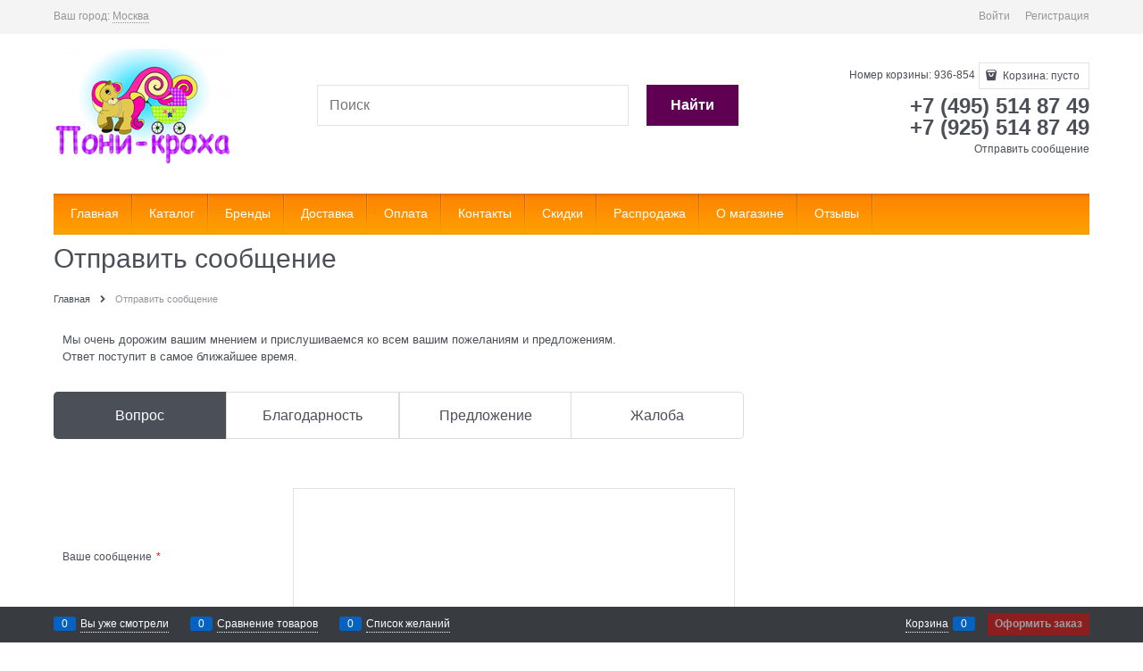

--- FILE ---
content_type: text/html; charset=utf-8
request_url: https://pony-kroha.ru/feedback
body_size: 9310
content:

<!DOCTYPE html>
<html data-ng-strict-di data-ng-app="app" data-ng-controller="FeedbackCtrl as feedback" >
<head>
    <meta charset="utf-8">
    <meta name="generator" content="AdVantShop.NET">
    <meta name="advid" content="00bb5690">
    <meta name="format-detection" content="telePhone=no">
    <title>Отправить сообщение - интернет-магазин pony-kroha.ru</title>
    <base href="https://pony-kroha.ru/" />
    <meta name="Description" content="Отправить сообщение - интернет-магазин pony-kroha.ru" />
    <meta name="Keywords" content="Отправить сообщение - интернет-магазин pony-kroha.ru" />
    
    <link rel="canonical" href="https://pony-kroha.ru/feedback" />
    
<meta name="yandex-verification" content="afad718e485838f7" />


<script type="text/javascript" src="/combine/_head.js?r=075B814AEDEA74932227E5F84710A701"></script>


<style>.ng-cloak,.x-ng-cloak,.ng-hide:not(.ng-hide-animate){display:none !important}form{display:block}</style>




<meta property="og:site_name" content="интернет-магазин pony-kroha.ru" />
<meta property="og:title" content="Отправить сообщение - интернет-магазин pony-kroha.ru" />
<meta property="og:url" content="http://pony-kroha.ru/feedback" />
<meta property="og:description" content="Отправить сообщение - интернет-магазин pony-kroha.ru" />
<meta property="og:type" content="website" />
<meta property="og:image" content="https://pony-kroha.ru/pictures/logo_20250911185936.png" />

<link rel="stylesheet" type="text/css" href="/combine/main.css?r=BA2F09DE36F56B892B3E0125C7B71585" />



    <link rel="shortcut icon" type="image/png" href="https://pony-kroha.ru/pictures/favicon_20250924201143.png" />

    <script>
        window.v = '669431336';
    </script>
</head>
<body class="cs-t-1 text-floating toolbar-bottom-enabled">
    <input type="password" name="disablingChromeAutoFill" autocomplete="new-password" hidden />
    <input name="__RequestVerificationToken" type="hidden" value="Q5y5kpsaTmiYBE6L_TKvAs-YTtnd7qGwnD4Yr8ElOKcUc5fiBF6nkhqBPhLbsaaUAcJJLEVlJV16DwULViZtPgttFfs1" />
    <script>dataLayer = [{'pageType' : 'other', 'clientType' : 'guest', }];</script>
<!-- Google Tag Manager -->
<noscript><iframe src="//www.googletagmanager.com/ns.html?id=GTM-"
height="0" width="0" style="display:none;visibility:hidden"></iframe></noscript>
<script>(function(w,d,s,l,i){w[l]=w[l]||[];w[l].push({'gtm.start':
new Date().getTime(),event:'gtm.js'});var f=d.getElementsByTagName(s)[0],
j=d.createElement(s),dl=l!='dataLayer'?'&l='+l:'';j.async=true;j.src=
'//www.googletagmanager.com/gtm.js?id='+i+dl;f.parentNode.insertBefore(j,f);
})(window,document,'script','dataLayer','GTM-');</script>
<!-- End Google Tag Manager -->
    <div hidden>    <div class="static-block">
        <!-- Live counter start --><!-- Yandex.Metrika counter -->
<script type="text/javascript" >
    (function (d, w, c) {
        (w[c] = w[c] || []).push(function() {
            try {
                w.yaCounter45662322 = new Ya.Metrika({
                    id:45662322,
                    clickmap:true,
                    trackLinks:true,
                    accurateTrackBounce:true
                });
            } catch(e) { }
        });

        var n = d.getElementsByTagName("script")[0],
            s = d.createElement("script"),
            f = function () { n.parentNode.insertBefore(s, n); };
        s.type = "text/javascript";
        s.async = true;
        s.src = "https://mc.yandex.ru/metrika/watch.js";

        if (w.opera == "[object Opera]") {
            d.addEventListener("DOMContentLoaded", f, false);
        } else { f(); }
    })(document, window, "yandex_metrika_callbacks");
</script>
<noscript><div><img src="https://mc.yandex.ru/watch/45662322" style="position:absolute; left:-9999px;" alt="" /></div></noscript>
<!-- /Yandex.Metrika counter --><!-- Live counter end -->
    </div>
</div>
    <script>
 (function(i,s,o,g,r,a,m){i['GoogleAnalyticsObject']=r;i[r]=i[r]||function(){ (i[r].q=i[r].q||[]).push(arguments)},i[r].l=1*new Date();a=s.createElement(o), m=s.getElementsByTagName(o)[0];a.async=1;a.src=g;m.parentNode.insertBefore(a,m) })(window,document,'script','//www.google-analytics.com/analytics.js','ga'); 
ga('create', 'UA-141219796-1', 'auto'); 
ga('require', 'displayfeatures');
ga('set', '&uid', 'f0eb6239-e9f7-42d4-94e0-1dd0e48e6f48');
ga('send', 'pageview'); 
/* Accurate bounce rate by time */ 
if (!document.referrer ||  document.referrer.split('/')[2].indexOf(location.hostname) != 0) 
setTimeout(function() 
        { 
            ga('send', 'event', 'New visitor', location.pathname); 
        }, 15000); 
</script> 

    
<div style='display:none !important;'><!-- Yandex.Metrika counter -->
<script type="text/javascript" >
   (function(m,e,t,r,i,k,a){m[i]=m[i]||function(){(m[i].a=m[i].a||[]).push(arguments)};
   m[i].l=1*new Date();
   for (var j = 0; j < document.scripts.length; j++) {if (document.scripts[j].src === r) { return; }}
   k=e.createElement(t),a=e.getElementsByTagName(t)[0],k.async=1,k.src=r,a.parentNode.insertBefore(k,a)})
   (window, document, "script", "https://mc.yandex.ru/metrika/tag.js", "ym");

   ym(45662322, "init", {
        clickmap:true,
        trackLinks:true,
        accurateTrackBounce:true,
        webvisor:true,
        ecommerce:"dataLayer"
   });
</script>
<noscript><div><img src="https://mc.yandex.ru/watch/45662322" style="position:absolute; left:-9999px;" alt="" /></div></noscript>
<!-- /Yandex.Metrika counter --></div>
<script type="text/javascript" src="modules/yametrika/content/scripts/tracking.js?v=8.51" async></script>
<div class='yacounterid' data-counterId='45662322'></div>
    <div class="stretch-container">
        <header class="site-head">
            

<!--noindex-->
<div class="toolbar-top">
    <div class="container container-fluid">
        <aside class="row between-xs">
                <div class="toolbar-top-item" data-popover-control data-popover-id="zonePopover" data-popover-trigger="null" data-popover-trigger-hide="null">
                    <span class="cs-t-3">Ваш город:</span>
                    <a class="link-dotted-invert" href="" data-zone-dialog-trigger>
                        <span data-zone-current data-ng-bind="zone.City" data-start-val="{City: 'Москва'}">Москва</span>
                    </a>
                </div>
                                    <div class="toolbar-top-item">
                                    <a class="cs-l-3 toolbar-top-link-alt" href="https://pony-kroha.ru/login">Войти</a>
                    <a class="cs-l-3 toolbar-top-link-alt" href="https://pony-kroha.ru/registration">Регистрация</a>
                                            </div>
        </aside>
    </div>
</div>
<!--/noindex-->
            
            <div class="container container-fluid site-head-inner">
    <div class="row middle-xs">
        <div class="col-xs-3 site-head-logo-block site-head-logo">
            
        <a href="https://pony-kroha.ru/" class="site-head-logo-link">
            <img id="logo" src="https://pony-kroha.ru/pictures/logo_20250911185936.png" alt="интернет-магазин pony-kroha.ru"  class="site-head-logo-picture" />
        </a>








        </div>
        <div class="col-xs-5 site-head-menu-col">
            
            
<!--noindex-->
<div class=" search-block-topmenu">
    <form name="searchHeaderForm" class="row site-head-search-form" novalidate="novalidate" data-ng-controller="SearchBlockCtrl as searchBlock" data-ng-init="searchBlock.url='/search'">
        <div class="col-xs-9 site-head-search-input-wrap" data-ng-init="searchBlock.form = searchHeaderForm">
            <div class="site-head-site-head-search"
                 data-autocompleter
                 data-field="Name"
                 data-link-all="search"
                 data-apply-fn="searchBlock.aSubmut(value, obj)"
                 data-template-path="scripts/_common/autocompleter/templates/categoriesProducts.html"
                 data-request-url="search/autocomplete">
                <input class="input-big site-head-search-input"
                       data-autocompleter-input
                       type="search"
                       autocomplete="off"
                       placeholder="Поиск"
                       name="q"
                       data-default-button="#searchHeaderSubmit"
                       data-ng-model="searchBlock.search" />
            </div>
        </div>
        <div class="col-xs-3 site-head-search-btn-wrap">
            <div class="site-head-search-col">
                <a href="" class="btn btn-submit btn-big btn-expander site-head-search-btn" id="searchHeaderSubmit" data-ng-click="searchBlock.submit(searchBlock.search, false)">
                    <span class="icon-search-block icon-search-before cs-t-1"></span>
                    <span class="site-head-search-btn-text">Найти</span>
                </a>
            </div>
        </div>
    </form>
</div>
<!--/noindex-->            
        </div>
        <div class="col-xs site-head-phone-col">
            
            <div class="site-head-cart">
        <span class="site-head-userid">Номер корзины: 936-854</span>

    <div class="cart-mini" data-cart-mini>
        <a data-cart-mini-trigger href="/cart" class="cs-l-2 cs-bg-9 cart-mini-main-link icon-bag-before">
            Корзина: <span data-cart-count data-type="count" data-ng-bind-html="cartCount.getValue()"> пусто</span>
        </a>
        <div data-cart-mini-list data-cart-data="cartMini.cartData"></div>
    </div>
</div>

            
            <div class="cs-t-1 site-head-phone" data-zone-current data-ng-bind-html="zone.Phone" data-start-val="{Phone: '+7 (495) 514 87 49 &lt;br>+7 (925) 514 87 49'}">+7 (495) 514 87 49 <br>+7 (925) 514 87 49</div>
                <div class="static-block static-block-email-header">
        <a class="email" href="feedback">Отправить сообщение</a>
    </div>

        </div>
    </div>
</div>

        </header>
        <main class="stretch-middle site-body">
            <div class="container container-fluid site-body-inner js-site-body-inner cs-bg-7">
                
    <div class="row rel big-z menu-block">
        <!-- <div class="col-xs-1 col-p-v site-body-aside">

      </div>-->
        <div class="col-xs-12 col-p-v site-body-main">
            <div class="site-menu-row  menu-desktop js-menu-general-block-orientation">
                <div class="row menu-general-wrap">
                    <div class="col-xs  ">
                        
<ul class="menu-general harmonica" 
    data-submenu-container="{'checkOrientation': true, 'type': 'classic', submenuDirection: 'below', blockOrientation: '.js-menu-general-block-orientation'}" 
    data-harmonica 
    data-harmonica-tile-outer-width="45" 
    data-harmonica-class-tile="menu-general-item menu-general-tile cs-l-4" 
    data-harmonica-class-tile-submenu="menu-general-tile-submenu">
        <li class="menu-general-item menu-item-desktop " data-harmonica-item data-submenu-parent>
            <a class="menu-general-root-link cs-l-4" href="/" target="_self"  data-harmonica-link>
                <span class="menu-general-root-link-text">Главная</span>
            </a>
        </li>
        <li class="menu-general-item menu-item-desktop " data-harmonica-item data-submenu-parent>
            <a class="menu-general-root-link cs-l-4" href="catalog" target="_self"  data-harmonica-link>
                <span class="menu-general-root-link-text">Каталог</span>
            </a>
        </li>
        <li class="menu-general-item menu-item-desktop " data-harmonica-item data-submenu-parent>
            <a class="menu-general-root-link cs-l-4" href="manufacturers" target="_self"  data-harmonica-link>
                <span class="menu-general-root-link-text">Бренды</span>
            </a>
        </li>
        <li class="menu-general-item menu-item-desktop " data-harmonica-item data-submenu-parent>
            <a class="menu-general-root-link cs-l-4" href="http://pony-kroha.ru/pages/shipping" target="_self"  data-harmonica-link>
                <span class="menu-general-root-link-text">Доставка</span>
            </a>
        </li>
        <li class="menu-general-item menu-item-desktop " data-harmonica-item data-submenu-parent>
            <a class="menu-general-root-link cs-l-4" href="http://pony-kroha.ru/pages/payment" target="_self"  data-harmonica-link>
                <span class="menu-general-root-link-text">Оплата</span>
            </a>
        </li>
        <li class="menu-general-item menu-item-desktop " data-harmonica-item data-submenu-parent>
            <a class="menu-general-root-link cs-l-4" href="http://pony-kroha.ru/pages/contacts" target="_self"  data-harmonica-link>
                <span class="menu-general-root-link-text">Контакты</span>
            </a>
        </li>
        <li class="menu-general-item menu-item-desktop " data-harmonica-item data-submenu-parent>
            <a class="menu-general-root-link cs-l-4" href="http://pony-kroha.ru/pages/sales" target="_self"  data-harmonica-link>
                <span class="menu-general-root-link-text">Скидки</span>
            </a>
        </li>
        <li class="menu-general-item menu-item-desktop " data-harmonica-item data-submenu-parent>
            <a class="menu-general-root-link cs-l-4" href="https://pony-kroha.ru/productlist/sale" target="_self"  data-harmonica-link>
                <span class="menu-general-root-link-text">Распродажа</span>
            </a>
        </li>
        <li class="menu-general-item menu-item-desktop " data-harmonica-item data-submenu-parent>
            <a class="menu-general-root-link cs-l-4" href="http://pony-kroha.ru/pages/about" target="_self"  data-harmonica-link>
                <span class="menu-general-root-link-text">О магазине</span>
            </a>
        </li>
        <li class="menu-general-item menu-item-desktop " data-harmonica-item data-submenu-parent>
            <a class="menu-general-root-link cs-l-4" href="pages/otzyvy" target="_blank"  data-harmonica-link>
                <span class="menu-general-root-link-text">Отзывы</span>
            </a>
        </li>
</ul>

                    </div>
                </div>
            </div>
        </div>
    </div>

               <div class="site-body-cell">
    <div class="page-title-row brands-title-row">
        <div class="contacts-title page-title">
            <h1>Отправить сообщение</h1>
        </div>
    </div>
    <div class="breads" itemscope itemtype="https://schema.org/BreadcrumbList">
            <div itemprop="itemListElement" itemscope itemtype="https://schema.org/ListItem" class="breads-item icon-right-open-after">
                <meta itemprop="position" content="0" />
                <a itemprop="item" href="https://pony-kroha.ru/" class="breads-item-link cs-l-2"><span itemprop="name">Главная</span></a>
            </div>
            <div class="breads-item"><span class="breads-item-current cs-t-3">Отправить сообщение</span></div>
</div>
    <div class="container-fluid">
        <div class="row" ng-if="feedback.view != 'success'">
            <div class="col-xs-12 col-p-v">
                    <div class="static-block">
        Мы очень дорожим вашим мнением и прислушиваемся ко всем вашим пожеланиям и предложениям.<br />Ответ поступит в самое ближайшее время.
    </div>

                <div class="row">
                    <div class="col-xs-12 col-sm-8" data-ng-init="feedback.curTheme='Question'">

                        <form name="feedbackForm" novalidate="novalidate">
                            <div class="row feedback-theme-changer">
                                    <a href="" class="col-xs feedback-theme-item active" data-ng-class="{active:feedback.isSelectedTheme('Question')}" data-ng-click="feedback.switchTheme('Question')">Вопрос</a>
                                    <a href="" class="col-xs feedback-theme-item " data-ng-class="{active:feedback.isSelectedTheme('Thanks')}" data-ng-click="feedback.switchTheme('Thanks')">Благодарность</a>
                                    <a href="" class="col-xs feedback-theme-item " data-ng-class="{active:feedback.isSelectedTheme('Offer')}" data-ng-click="feedback.switchTheme('Offer')">Предложение</a>
                                    <a href="" class="col-xs feedback-theme-item " data-ng-class="{active:feedback.isSelectedTheme('Abuse')}" data-ng-click="feedback.switchTheme('Abuse')">Жалоба</a>
                                <input type="hidden" id="MessageType" name="MessageType" data-ng-value="feedback.curTheme"/>
                            </div>
                            <label class="row middle-xs">
                                <span class="col-xs-12 col-sm-4">
                                    <span class="form-field-name vertical-interval-middle input-required">
                                        Ваше сообщение
                                    </span>
                                </span>
                                <span class="col-xs-12 col-sm-8">
                                    <span class="form-field-input vertical-interval-middle">
                                        <textarea class="textarea-middle" cols="20" data-ng-model="feedback.message" id="Message" name="Message" required="true" rows="2">
</textarea>
                                    </span>
                                </span>
                            </label>
                            <label class="row">
                                <span class="col-xs-12 col-sm-4">
                                    <span class="form-field-name vertical-interval-middle">
                                        Номер заказа
                                    </span>
                                </span>
                                <span class="col-xs-12 col-sm-8">
                                    <span class="form-field-input vertical-interval-middle">
                                        <input class="input-small" data-ng-model="feedback.orderNumber" id="OrderNumber" name="OrderNumber" type="text" value="" />
                                    </span>
                                </span>
                            </label>
                            <label class="row">
                                <span class="col-xs-12 col-sm-4">
                                    <span class="form-field-name vertical-interval-middle input-required">
                                        Ваше имя
                                    </span>
                                </span>
                                <span class="col-xs-12 col-sm-8">
                                    <span class="form-field-input vertical-interval-middle">
                                        <input class="input-small" data-ng-model="feedback.name" id="Name" name="Name" required="true" type="text" value="" />
                                    </span>
                                </span>
                            </label>
                            <label class="row">
                                <span class="col-xs-12 col-sm-4">
                                    <span class="form-field-name vertical-interval-middle input-required">
                                        Электронная почта
                                    </span>
                                </span>
                                <span class="col-xs-12 col-sm-8">
                                    <span class="form-field-input vertical-interval-middle">
                                        <input class="input-small" data-ng-model="feedback.email" id="Email" name="Email" pattern="^([a-zA-Z0-9_.+-]+@[a-zA-Z0-9-]+\.[a-zA-Z0-9-.]+)$" required="true" type="email" value="" />
                                    </span>
                                </span>
                            </label>
                            <label class="row">
                                <span class="col-xs-12 col-sm-4">
                                    <span class="form-field-name vertical-interval-middle input-required">
                                        Телефон
                                    </span>
                                </span>
                                <span class="col-xs-12 col-sm-8">
                                    <span class="form-field-input vertical-interval-middle">
                                        <input class="input-small" data-model-view-value="true" data-ng-model="feedback.phone" data-ui-mask="{{ ::&#39;Js.Phone.PhoneMask&#39; | translate }}" data-ui-mask-placeholder="" id="Phone" name="Phone" placeholder="{{ :: &#39;Js.Phone.PhonePlaceholder&#39; | translate }}" required="true" type="tel" value="" />
                                    </span>
                                </span>
                            </label>
                                <label class="row">
                                    <span class="col-xs-12 col-sm-4">
                                        <span class="form-field-name vertical-interval-middle input-required">
                                            Код
                                        </span>
                                    </span>
                                    <span class="col-xs-12 col-sm-8">
                                        <span class="form-field-input vertical-interval-middle">
                                            



  <div class="BDC_CaptchaDiv " id="CaptchaSource_CaptchaDiv" style="width: 228px !important; height: 35px !important; "><!--
 --><div class="BDC_CaptchaImageDiv" id="CaptchaSource_CaptchaImageDiv" style="width: 180px !important; height: 35px !important;"><!--
   --><a href="//captcha.org/captcha.html?asp.net" title="What is CAPTCHA Validation?" onclick="CaptchaSource.OnHelpLinkClick(); return CaptchaSource.FollowHelpLink;"><img class="BDC_CaptchaImage" id="CaptchaSource_CaptchaImage" src="/BotDetectCaptcha.ashx?get=image&amp;c=CaptchaSource&amp;t=7ca71f8dd8b44bd68587f91f6970a3ed" alt="Retype the CAPTCHA code from the image" /></a><!--
 --></div><!--
 --><div class="BDC_CaptchaIconsDiv" id="CaptchaSource_CaptchaIconsDiv" style="width: 42px !important;"><!--
   --><a class="BDC_ReloadLink" id="CaptchaSource_ReloadLink" href="#" onclick="CaptchaSource.ReloadImage(); this.blur(); return false;" title="Change the CAPTCHA code"><img class="BDC_ReloadIcon" id="CaptchaSource_ReloadIcon" src="/BotDetectCaptcha.ashx?get=reload-small-icon" alt="Change the CAPTCHA code" /></a><!--
 --></div>
    <script src="/BotDetectCaptcha.ashx?get=script-include" type="text/javascript"></script>
    <script type="text/javascript">
    //<![CDATA[
      BotDetect.Init('CaptchaSource', '7ca71f8dd8b44bd68587f91f6970a3ed', null, true, true, true, true, 1200, 7200, 0, false);
    //]]>
    </script>
    <script type="text/javascript">
    //<![CDATA[
      try{(function(){var bdrsn = document.createElement('script'); bdrsn.type = 'text/javascript'; bdrsn.async = true; bdrsn.src = document.location.protocol + '//remote.captcha.com/include.js?i=ATABMAEwATQBMgEwFEbnmXNxaKTFQgH-3U2pNgqwYnaBATIBMAEwATEBNAE2ATABMgpydS1DeXJsLVJVAzE4MAIzNQ'; var fsn = document.getElementsByTagName('script')[0]; fsn.parentNode.insertBefore(bdrsn, fsn);})();} catch(err){}
    //]]>
    </script>
    <input type="hidden" name="BDC_VCID_CaptchaSource" id="BDC_VCID_CaptchaSource" value="7ca71f8dd8b44bd68587f91f6970a3ed" />
    <input type="hidden" name="BDC_BackWorkaround_CaptchaSource" id="BDC_BackWorkaround_CaptchaSource" value="0" />
  </div>


<div class="captcha-txt">
    <input class="input-small" data-ng-model="feedback.captchaCode" id="CaptchaCode" name="CaptchaCode" required="required" type="text" value="" />
</div>
    <div class="captcha-hint">* буквы на русском языке</div>
<link href="/BotDetectCaptcha.ashx?get=layout-stylesheet" rel="stylesheet" type="text/css" />
                                        </span>
                                    </span>
                                </label>
                                                            <label class="row middle-xs">
                                    <span class="col-xs-4"></span>
                                    <span class="col-xs-8">
                                        <span class="form-field-input vertical-interval-xsmall">
                                            <input class="custom-input-native" data-ng-model="feedback.agreement" id="Agree" name="Agree" required="required" type="checkbox" value="true" /><input name="Agree" type="hidden" value="false" />
                                            <span class="custom-input-checkbox"></span>
                                            Я подтверждаю свою дееспособность, даю согласие на обработку своих персональных данных.
                                        </span>
                                    </span>
                                </label>
                            <div class="ng-cloak hidden" data-ng-init="feedback.secret='secret'">
                                <input class="input-small" data-ng-model="feedback.secret" id="Secret" name="Secret" type="text" value="secret" />
                            </div>
                            <div class="row">
                                <div class="col-xs-12 col-sm-4"></div>
                                <div class="col-xs-12 col-sm-8">
                                    <input type="submit" data-button-validation data-button-validation-success="feedback.send()" class="btn btn-submit btn-middle" value="Отправить">
                                    <div class="form-required-explanation">- обязательные <br />для заполнения поля</div>
                                </div>
                            </div>
                        </form>
                    </div>
                </div>
                
            </div>
        </div>

        <div class="row" ng-if="feedback.view == 'success'">
            <div class="col-xs col-p-v">
                <div class="site-body-cell-no-left">
                    <div class="feedbackSuccess-block">
                            <div class="static-block">
        Спасибо!
    </div>

                    </div>
                </div>
            </div>
            <div class="col-xs-3 col-p-v">
                <div class="site-body-cell-no-right">
                    <div data-check-order></div>
                </div>
            </div>
        </div>

    </div>
</div>
            </div>
        </main>
        <div class="site-footer-wrap">
            <footer class="site-footer">
    


<div class="site-footer-top-level cs-bg-4">
    <div class="container container-fluid site-footer-top-level-wrap site-footer-top-level-inner">
        <div class="row site-footer-top-level__row">

                <div class="col-xs footer-menu">
                        <div class="footer-menu-head cs-t-3">
                            Информация
                        </div>
                    <div class="">
                        <ul class="footer-menu-list cs-bg-4--mobile">
                                <li class="footer-menu-item">

                                    <a class="footer-menu-link cs-l-2" href="pages/payment"  >
                                        <span class="footer-menu-text">Оплата</span>
                                    </a>

                                </li>
                                <li class="footer-menu-item">

                                    <a class="footer-menu-link cs-l-2" href="pages/shipping"  >
                                        <span class="footer-menu-text">Доставка</span>
                                    </a>

                                </li>
                                <li class="footer-menu-item">

                                    <a class="footer-menu-link cs-l-2" href="pages/returns"  >
                                        <span class="footer-menu-text">Политика возврата</span>
                                    </a>

                                </li>
                                <li class="footer-menu-item">

                                    <a class="footer-menu-link cs-l-2" href="pages/warranty"  >
                                        <span class="footer-menu-text">Гарантии</span>
                                    </a>

                                </li>
                                <li class="footer-menu-item">

                                    <a class="footer-menu-link cs-l-2" href="pages/contacts"  >
                                        <span class="footer-menu-text">Контакты</span>
                                    </a>

                                </li>
                                <li class="footer-menu-item">

                                    <a class="footer-menu-link cs-l-2" href="pages/confidancial"  >
                                        <span class="footer-menu-text">Конфиденциальность и защита персональных данных</span>
                                    </a>

                                </li>

                        </ul>
                    </div>
                </div>
                <div class="col-xs footer-menu">
                        <div class="footer-menu-head cs-t-3">
                            Личный кабинет
                        </div>
                    <div class="">
                        <ul class="footer-menu-list cs-bg-4--mobile">
                                <li class="footer-menu-item">

                                    <a class="footer-menu-link cs-l-2" href="login"  >
                                        <span class="footer-menu-text">Вход</span>
                                    </a>

                                </li>
                                <li class="footer-menu-item">

                                    <a class="footer-menu-link cs-l-2" href="registration"  >
                                        <span class="footer-menu-text">Регистрация</span>
                                    </a>

                                </li>
                                <li class="footer-menu-item">

                                    <a class="footer-menu-link cs-l-2" href="forgotpassword"  >
                                        <span class="footer-menu-text">Забыли пароль?</span>
                                    </a>

                                </li>

                        </ul>
                    </div>
                </div>


    <!--noindex-->
    <div class="col-xs footer-menu">
        <div class="footer-menu-head cs-t-3">
            Мы в соц сетях
        </div>
        <ul class="footer-menu-list social-list">

                <li class="footer-menu-item">
                    <a class="footer-menu-link cs-l-2 social social--vkontakte icon-vkontakte-before icon-no-margin" href="https://vk.com/club157609687" target="_blank" rel="nofollow">
                    </a>
                    <a class="footer-menu-link cs-l-2" href="https://vk.com/club157609687" target="_blank" rel="nofollow">
                        <span class="footer-menu-text">Вконтакте</span>
                    </a>
                </li>
                            <li class="footer-menu-item">
                    <a class="footer-menu-link cs-l-2 social social--facebook icon-facebook-before icon-no-margin" href="https://www.facebook.com/ponykroha/" target="_blank" rel="nofollow">
                    </a>
                    <a class="footer-menu-link cs-l-2" href="https://www.facebook.com/ponykroha/" target="_blank" rel="nofollow">
                        <span class="footer-menu-text">Facebook</span>
                    </a>
                </li>
                                        <li class="footer-menu-item">
                    <a class="footer-menu-link cs-l-2 social social--instagram icon-instagram-before icon-no-margin" href="https://www.instagram.com/ponykroha/" target="_blank" rel="nofollow">
                    </a>
                    <a class="footer-menu-link cs-l-2" href="https://www.instagram.com/ponykroha/" target="_blank" rel="nofollow">
                        <span class="footer-menu-text">Instagram</span>
                    </a>
                </li>
                                        <li class="footer-menu-item">
                    <a class="footer-menu-link cs-l-2 social social--twitter icon-twitter-before icon-no-margin" href="https://twitter.com/AdVantShop" target="_blank" rel="nofollow">
                    </a>
                    <a class="footer-menu-link cs-l-2" href="https://twitter.com/AdVantShop" target="_blank" rel="nofollow">
                        <span class="footer-menu-text">Twitter</span>
                    </a>
                </li>
                    </ul>
    </div>
    <!--noindex-->

            <div class="col-xs footer-gifts__wrapper">
                <div class="footer-gifts">
                                        
                </div>
            </div>
        </div>

    </div>
</div>

    <div class="footer-bottom-level cs-bg-3">
        <div class="container container-fluid">
            <div class="footer-bottom-level-wrap">
                <div class="footer-bottom-level-inner">
                    <div class="row between-xs middle-xs">
                        <div class="copyright-block">
</div>

                            <div class="static-block">
        <div class="footer-payment">
                    <a href="#">
                        <img src="images/payment.png" alt="" /></a></div>
    </div>

                    </div>
                </div>
            </div>
        </div>
    </div>
</footer>
            <!--noindex-->
<div class="toolbar-bottom">
    <div class="footer-container container-fluid">
        <div class="row between-xs">
                <div class="col-xs-5 toolbar-bottom-links">
<div class="toolbar-bottom-block" data-mouseover-class-toggler>
    <div class="toolbar-bottom-link toolbar-bottom-link-with-icon-left link-dotted-invert">
        <span class="toolbar-bottom-count toolbar-bottom-count-left">0</span>
        Вы уже смотрели
    </div>
</div>
                        <div class="toolbar-bottom-block">
                            <a href="https://pony-kroha.ru/compare" class="toolbar-bottom-link toolbar-bottom-link-with-icon-left link-dotted-invert"><span class="toolbar-bottom-count toolbar-bottom-count-left" data-compare-count data-start-count="0" data-ng-bind="compareCount.countObj.count">0</span>Сравнение товаров</a>
                        </div>
                                            <div class="toolbar-bottom-block wishlist-bottom-block">
                            <a href="https://pony-kroha.ru/wishlist" class="toolbar-bottom-link toolbar-bottom-link-with-icon-left link-dotted-invert"><span class="toolbar-bottom-count toolbar-bottom-count-left" data-wishlist-count data-start-count="0" data-ng-bind="wishlistCount.countObj.count">0</span>Список желаний</a>
                        </div>
                </div>
                                        <div class="col-xs toolbar-bottom-cart">
                    <div class="toolbar-bottom-align-right">
                        <div class="toolbar-bottom-block" id="cartToolbar">
                            <a href="/cart" class="toolbar-bottom-link toolbar-bottom-link-with-icon-right link-dotted-invert">Корзина<span class="toolbar-bottom-count  toolbar-bottom-count-right" data-cart-count data-ng-bind-html="cartCount.getValue()">0</span></a>
                        </div>
                            <div class="toolbar-bottom-slim">
                                <a class="btn btn-xsmall toolbar-bottom-btn-confirm toolbar-bottom-btn-confirm-disabled"
                                   data-cart-confirm
                                   data-ng-class="{'toolbar-bottom-btn-confirm-disabled': cartConfirm.cartData.TotalItems === 0}"
                                   data-ng-click="cartConfirm.cartData.TotalItems === 0 && $event.preventDefault()"
                                   data-ng-href="{{cartConfirm.cartData.TotalItems != 0 ? '/cart' : null}}">Оформить заказ</a>
                            </div>
                    </div>
                </div>
        </div>
    </div>
</div>
<div class="toolbar-bottom-garant"></div>
<div id="popoverCartToolbar" class="toolbar-bottom-module adv-popover text-align-left text-static ng-hide"
     data-popover
     data-popover-is-can-hover="true"
     data-popover-position="top"
     data-popover-is-fixed="true"
     data-popover-show-on-load="false"
     data-popover-overlay-enabled="false">
    <div data-module data-key="minicartmessage">
        
    </div>
</div>
<!--/noindex-->
            
        </div>
        <div class="scroll-to-top" data-scroll-to-top>
            <div class="icon-up-open-before to-top-icon cs-t-1"></div>
        </div>
    </div>
    
    
    <div data-toaster-container data-toaster-options="{'close-button': true, 'body-output-type': 'trustedHtml'}">
</div>
<div class="toaster-container-alternative" data-toaster-container data-toaster-options="{'close-button': true, 'tap-to-dismiss': false, 'toaster-id': 'toasterContainerAlternative', 'body-output-type': 'trustedHtml'}">
</div>
<div class="notification-message-cust" data-toaster-container data-toaster-options="{'close-button': true, 'tap-to-dismiss': false, 'toaster-id': 'notificationMessageCust', 'body-output-type': 'trustedHtml'}">
</div>
<div hidden>
</div>
    <div class="design-background-bottom"></div>
    <div class="design-background-top"></div>
    <div id="theme-container">
        <div class="theme-left">
        </div>
        <div class="theme-right">
        </div>
    </div>
    
    <div class="color-scheme--light">
        
    </div>
    






<link rel="stylesheet" type="text/css" href="/combine/all.css?r=01BFD9C8E050BD654C6F527B1E8CCD51" />
<script type="text/javascript" src="/combine/all.js?r=4869F19E350802191EC97871DA636B4C"></script>
<link rel="stylesheet" type="text/css" href="/combine/modules.css?r=C29034D2C8F62E555316B884973A9694" />




<div class="mobile-layout" data-ng-controller="mobileOverlapCtrl as mOverlap">
    <div class="mobile-layout__wrapper">
        <div class="mobile-layout__logo">
                <img src="https://pony-kroha.ru/pictures/logo_20250911185936.png" alt="интернет-магазин pony-kroha.ru"/>
        </div>
        <div class="mobile-layout__instruction">
            Перейти на мобильную версию сайта
        </div>
        <a href="/feedback?forcedMobile=true" class="btn btn-big btn-buy mobile-layout__button" rel="nofollow">Да, перейти</a>
        <a href="/feedback" class="btn btn-big btn-buy mobile-layout__button" data-ng-click="mOverlap.stayOnDesktop()" rel="nofollow">Остаться на основной версии</a>
        <div class="mobile-layout__footer">
            <div class="copyright-block">
</div>

        </div>
    </div>
</div>

    <div data-oc-lazy-load="['modules/shoppingcartpopup/scripts/cartPopup.js?v=2']"><div data-cart-popup data-button-confirm-url="/cart" data-is-mobile="false"></div></div>
    
<div class="connector">
    <input type="checkbox" id="connectorState" class="connector__state" checked="checked" />
    <ul class="connector__list" dir="rtl">
                                
                    <li class="connector__list-item hidden-md">
                <a href="https://wa.me/79255148749" target="_blank" class="connector__item connector__item--whatsapp">
                    <svg version="1.1" xmlns="http://www.w3.org/2000/svg" xmlns:xlink="http://www.w3.org/1999/xlink" width="30px" height="30px" viewBox="0 0 40 40">
                        <path fill="currentColor" d="m28.966791,24.030406c-0.539613,-0.359742 -2.877935,-1.438967 -3.237677,-1.618838c-0.539613,-0.179871 -0.719484,-0.359742 -1.079226,0.359742c-0.359742,0.539613 -1.259096,1.618838 -1.618838,1.97858c-0.359742,0.359742 -0.719484,0.359742 -1.079226,0.179871c-0.539613,-0.359742 -1.97858,-0.719484 -3.95716,-2.338322c-1.438967,-1.259096 -2.338322,-2.877935 -2.698064,-3.237677c-0.359742,-0.539613 0,-0.719484 0.179871,-1.079226c0.179871,-0.179871 0.539613,-0.719484 0.719484,-0.719484c0.179871,-0.359742 0.359742,-0.539613 0.539613,-0.719484c0.179871,-0.359742 0.179871,-0.719484 0,-0.719484c-0.179871,-0.359742 -1.079226,-2.698064 -1.438967,-3.777289c-0.179871,-1.079226 -0.719484,-0.719484 -1.079226,-0.719484c-0.359742,0 -0.719484,0 -1.079226,0s-0.719484,0.179871 -1.259096,0.719484s-1.798709,1.618838 -1.798709,3.95716s1.798709,4.676644 1.97858,5.036386c0.359742,0.359742 3.597419,5.216257 8.274063,7.374708c1.079226,0.539613 1.97858,0.719484 2.698064,1.079226c1.079226,0.359742 2.338322,0.359742 3.057806,0.179871c1.079226,-0.179871 2.877935,-1.079226 3.237677,-2.338322c0.539613,-1.079226 0.539613,-1.97858 0.359742,-2.338322c0.179871,-1.079226 -0.179871,-1.259096 -0.719484,-1.259096m-8.813675,12.051352l0,0c-2.877935,0 -5.75587,-0.719484 -8.274063,-2.338322l-0.719484,-0.359742l-6.115611,1.618838l1.618838,-5.935741l-0.359742,-0.719484c-1.618838,-2.518193 -2.518193,-5.575999 -2.518193,-8.633804c0,-8.993546 7.374708,-16.008512 16.368254,-16.008512c4.316902,0 8.453933,1.798709 11.511739,4.856515s4.856515,7.194837 4.856515,11.511739c0,8.633804 -7.554579,16.008512 -16.368254,16.008512m13.850061,-30.038445c-3.777289,-3.777289 -8.633804,-5.575999 -13.850061,-5.575999c-10.792256,0 -19.605931,8.633804 -19.605931,19.605931c0,3.597419 1.079226,6.835095 2.518193,9.71303l-2.698064,10.072772l10.252643,-2.698064c2.877935,1.618838 6.115611,2.338322 9.533159,2.338322l0,0c10.792256,0 19.605931,-8.813675 19.605931,-19.605931c-0.179871,-5.216257 -1.97858,-9.892901 -5.75587,-13.850061" />
                    </svg>
                </a>
                <div class="connector__popup">
                    WhatsApp
                </div>
            </li>
                
                    </ul>
</div>
    
    
</body>
</html>


--- FILE ---
content_type: text/html
request_url: https://pony-kroha.ru/modules/shoppingcartpopup/scripts/templates/cartPopup.html
body_size: 875
content:
<div>
    <div id="modalCartPopup" class="modal ng-hide"
         data-modal-control data-modal-class="cart-popup-modal"
         data-inject="cartPopup"
         data-callback-close="cartPopup.modalCloseCallback(modalScope)">
        <div class="modal-content cart-popup-content">
            <div class="cart-popup-product container-fluid">
                <div class="row middle-xs">
                    <div class="col-xs-12 col-sm-3">
                        <div class="cart-popup-image">
                            <a data-ng-href="{{cartPopup.item.Link}}">
                                <img data-ng-src="{{cartPopup.item.PhotoPath}}" alt="{{cartPopup.item.PhotoAlt}}" />
                            </a>
                        </div>
                    </div>
                    <div class="col-sm col-xs-12">
                        <h2 class="cart-popup-header h2">{{cartPopup.addedCount > 1 ? 'Добавлено товаров: ' + cartPopup.addedCount : 'Товар добавлен в корзину'}}</h2>

                            <div class="row">
                                <div class="col-xs-12 col-sm">
                                    <a data-ng-href="{{cartPopup.item.Link}}" class="cart-popup-product-link" data-ng-bind-html="cartPopup.item.Name"></a>
                                    <div class="cart-popup-meta">
                                        <div class="products-view-meta">
                                            <ul class="products-view-meta-list">
                                                <li class="products-view-meta-item">
                                                    <span>Артикул: <span data-ng-bind="cartPopup.item.Sku"></span></span>
                                                </li>
                                            </ul>
                                        </div>
                                    </div>
                                    <div class="cart-popup-rating">
                                        <div data-rating data-max="5" data-readonly="true" data-current="cartPopup.item.Rating"></div>
                                    </div>
                                    <ul class="cart-full-properties" data-ng-if="cartPopup.item.ColorName || cartPopup.item.SizeName || cartPopup.item.SelectedOptions.length > 0">
                                        <li class="cart-full-properties-item" data-ng-if="cartPopup.item.ColorName">
                                            <div class="cart-full-properties-name" data-ng-bind="(cartPopup.ColorHeader + ':')"></div>
                                            <div class="cart-full-properties-value" data-ng-bind="cartPopup.item.ColorName"></div>
                                        </li>
                                        <li class="cart-full-properties-item" data-ng-if="cartPopup.item.SizeName">
                                            <div class=" cart-full-properties-name" data-ng-bind="(cartPopup.SizeHeader + ':')"></div>
                                            <div class="cart-full-properties-value" data-ng-bind="cartPopup.item.SizeName"></div>
                                        </li>
                                        <li class="cart-full-properties-item" data-ng-if="cartPopup.item.SelectedOptions.length > 0" data-ng-repeat="option in cartPopup.item.SelectedOptions track by $index">
                                            <div class=" cart-full-properties-name" data-ng-bind="(option.CustomOptionTitle + ':')"></div>
                                            <div class="cart-full-properties-value">
                                                <span data-ng-bind="option.OptionTitle"></span>
                                                <span data-ng-bind="option.OptionText"></span>
                                                <span data-ng-bind="option.FormatPrice"></span>
                                            </div>
                                        </li>
                                    </ul>
                                </div>
                                <div class="col-xs-12 col-sm-4 products-view-wrap">
                                    <div class="cart-popup-price products-view">
                                        <div data-ng-if="cartPopup.item.Discount.HasValue">
                                            <div class="price-old cs-t-3"><span class="price-number" data-ng-bind="cartPopup.item.Price"></span></div>
                                            <div data-ng-bind="cartPopup.item.PriceWithDiscount"></div>
                                            <div class="price-discount">{{::'Js.Cart.Discount' | translate }}: <span data-ng-bind="cartPopup.item.DiscountText"></span></div>
                                        </div>
                                        <div data-ng-if="!cartPopup.item.Discount.HasValue">
                                            <div data-ng-bind="cartPopup.item.PriceWithDiscount"></div>
                                        </div>
                                        <!--<span data-ng-bind-html="cartPopup.item.PriceWithoutCoupon"></span>-->
                                    </div>
                                    <div class="cart-popup-cost">
                                        x <span data-ng-bind="cartPopup.item.Amount"></span> = <span data-ng-bind-html="cartPopup.item.CostWithoutCoupon"></span>
                                    </div>
                                    <div class="cart-popup-spinbox">
                                        <div data-spinbox data-value="cartPopup.item.Amount" data-proxy="cartPopup.cartId" data-update-fn="cartPopup.updateAmount(value, proxy)" data-step="cartPopup.item.Multiplicity" data-max="cartPopup.item.MaxAmount" data-min="cartPopup.item.MinAmount"></div>
                                    </div>
                                </div>
                            </div>
                    </div>
                </div>
            </div>
            <div class="cart-popup-footer">
                <div class="row middle-xs">
                    <div class="col-xs-12 col-sm-5">
                        <div class="cart-popup-cart-text icon-bag-before-abs-offset" data-ng-bind-html="cartPopup.TotalCount"></div>
                    </div>
                    <div class="col-xs-12 col-sm">
                        <div class="text-align-right cart-popup-footer-btn">
                            <a class="btn btn-middle btn-action" data-ng-click="cartPopup.close()">{{::'Js.CartPopup.Continue' | translate }}</a>
                            <a class="btn btn-middle btn-buy" data-ng-href="{{::cartPopup.buttonConfirmUrl}}">{{::'Js.CartPopup.Checkout' | translate }}</a>
                        </div>
                    </div>
                </div>
            </div>
            <div class="js-cart-popup-carousel cart-popup-carousel" data-ng-bind-html="cartPopup.RelatedProducts"></div>
        </div>
    </div>
</div>

--- FILE ---
content_type: text/plain
request_url: https://www.google-analytics.com/j/collect?v=1&_v=j102&a=1249792276&t=pageview&_s=1&dl=https%3A%2F%2Fpony-kroha.ru%2Ffeedback&ul=en-us%40posix&dt=%D0%9E%D1%82%D0%BF%D1%80%D0%B0%D0%B2%D0%B8%D1%82%D1%8C%20%D1%81%D0%BE%D0%BE%D0%B1%D1%89%D0%B5%D0%BD%D0%B8%D0%B5%20-%20%D0%B8%D0%BD%D1%82%D0%B5%D1%80%D0%BD%D0%B5%D1%82-%D0%BC%D0%B0%D0%B3%D0%B0%D0%B7%D0%B8%D0%BD%20pony-kroha.ru&sr=1280x720&vp=1280x720&_u=YGBAgEABAAAAACAAI~&jid=1121932132&gjid=1512814967&cid=1456788522.1763559746&uid=f0eb6239-e9f7-42d4-94e0-1dd0e48e6f48&tid=UA-141219796-1&_gid=382134020.1763559746&_slc=1&z=1990348523
body_size: -449
content:
2,cG-ETQFL1QCSK